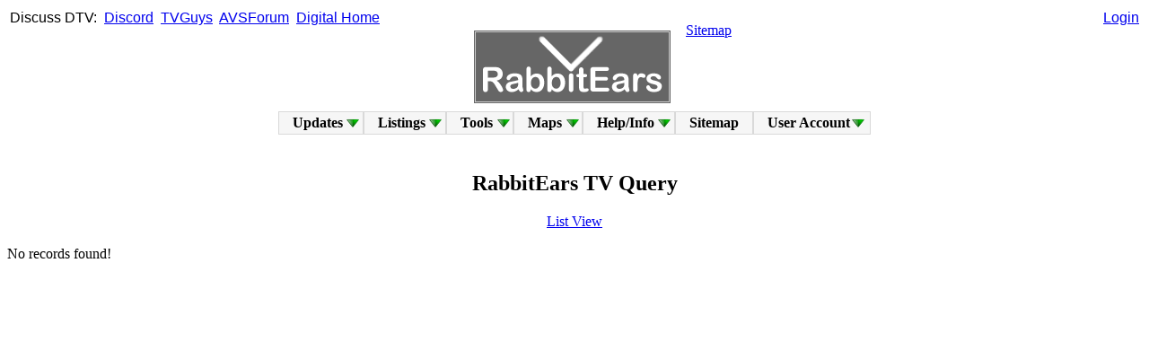

--- FILE ---
content_type: text/html; charset=UTF-8
request_url: https://www.rabbitears.info/tvq.php?request=items&appid=1199323&arch=Y
body_size: 3833
content:
<!--DOCTYPE html-->
<html xmlns="http://www.w3.org/1999/xhtml" xml:lang="en" lang="en">
<head>

<!-- Google tag (gtag.js) -->
<!--script async src="https://www.googletagmanager.com/gtag/js?id=G-4P29SFFBM4"></script>
<script>
  window.dataLayer = window.dataLayer || [];
  function gtag(){dataLayer.push(arguments);}
  gtag('js', new Date());

  gtag('config', 'G-4P29SFFBM4');
</script-->

   <title>RabbitEars.Info - TV Query</title>
   <meta http-equiv="Content-Type" content="text/html;charset=utf-8" />
   <meta name="description" content="RabbitEars, where you can learn all about local, over-the-air TV channels." />
   <meta name="keywords" content="DTV,Digital Television,TV Station,TV Station Owner,TV Network,Sub Channel,DMA,Designated Market Area,OTA,Over The Air,TV Antenna,Rabbit Ears,TV Channel" />
   <meta http-equiv="X-UA-Compatible" content="chrome=1" />
   
   <meta name="application-name" content="RabbitEars.Info"/>
   <meta name="msapplication-TileColor" content="#4d4d4d"/>
   <meta name="msapplication-TileImage" content="/img/RELogoSquare.png"/>

   <script src="/js/prototype.fix.js" type="text/javascript"></script>
   <script src="/js/helper.fix.js" type="text/javascript"></script>
   <link rel="icon" type="image/png" href="/favicon.png" />
   <link rel="apple-touch-icon" href="/img/RELogoSquare.png" />
   <link rel="stylesheet" type="text/css" href="/style.css" />
   <script src="/js/sifr.fix.js" type="text/javascript"></script>
   <!-- script src="/js/sorttable.js" type="text/javascript"></script -->
<!--[if lt IE 9]>
<!--script src="http://ie7-js.googlecode.com/svn/version/2.1(beta4)/IE9.js"></script-->
<![endif]-->

<!-- Matomo -->
<!--script>
  var _paq = window._paq = window._paq || [];
  /* tracker methods like "setCustomDimension" should be called before "trackPageView" */
  _paq.push(['trackPageView']);
  _paq.push(['enableLinkTracking']);
  (function() {
    var u="//www.rabbitears.info/matomo/";
    _paq.push(['setTrackerUrl', u+'matomo.php']);
    _paq.push(['setSiteId', '1']);
    var d=document, g=d.createElement('script'), s=d.getElementsByTagName('script')[0];
    g.async=true; g.src=u+'matomo.js'; s.parentNode.insertBefore(g,s);
  })();
</script-->
<!-- End Matomo Code -->

</head>
<body vlink="blue">

<div style='position:absolute;top:11px;left:11px;font-family: arial, helvetica, sans-serif;'>Discuss&nbsp;DTV:&nbsp;
<a href="https://discord.gg/tnamT4eccd" target="_blank">Discord</a>&nbsp;
<a href="https://www.tvguys.us/xen/forums/over-the-air-television-by-rabbitears-info.46/" target="_blank">TVGuys</a>&nbsp;
<a href="https://www.avsforum.com/forums/local-hdtv-info-and-reception.45/" target="_blank">AVSForum</a>&nbsp;
<a href="https://www.digitalhome.ca/forums/over-the-air-ota-digital-television.81/" target="_blank">Digital&nbsp;Home</a></div>

<div style='position:absolute;top:11px;left:50%;transform:translateX(-50%);font-family:arial,helvetica,sans-serif;text-align:center;'>
</div>

<div style='position:absolute;top:11px;right:11px;text-align:right;font-family: arial, helvetica, sans-serif;'><a href='/login.php?url=/tvq.php?request=items&appid=1199323&arch=Y'>Login</a>   <!--form action="/market.php#station">Call&nbsp;Sign&nbsp;Search&nbsp;<input name="request" type="hidden" value="station_search"/><input name="callsign" type="text" size="7" id="findfield1" class="clean" />&nbsp;<input type="submit" value="Go" class="button" /></td></tr>
   </table>
   </form-->
</div>

<center><table width="100%"><tr>
<td width="50%" valign="bottom" align="right">
<!--a href="http://amfmtv.us/">AMFMTV.US</a><img src="/img/gosulspacer.png" height="28" width="2" /-->
</td>
<td width="0" align="center" valign="bottom" rowspan="2">
<img src="/img/gosulspacer.png" height="24" width="1" /><br />
<nobr>&nbsp;&nbsp;&nbsp;<a href="/"><img src="/img/RELogo.gif" style='border:1px solid #ccc;outline:1px solid #666;' alt='RabbitEars.Info' /></a>&nbsp;&nbsp;&nbsp;</nobr>
</td><td width="50%" valign="top" align="left">
<img src="/img/gosulspacer.png" height="28" width="2" /><a href="/sitemap.php">Sitemap</a>
</td></tr>
<tr><td align="right"><table><tr><td valign="bottom" width="0" border="0" style="padding:-1px;margin:-1px;">
<img src='/img/gosulspacer.png' width='16px' height='16px'  style="padding:-1px;margin:-1px;" border='0' />&nbsp;&nbsp;</td><td valign="bottom" width="0" border="0" style="padding:-1px;margin:-1px;">
</td></tr></table></td><td align="left"><table><tr><td valign="bottom" width="0" border="0" style="padding:-1px;margin:-1px;" height="0">
</td></tr></table></td></tr>
</table>


<!--strong><span style='color:#f00;'><a href='https://www.rabbitears.info/blog/index.php?post/2025/07/05/Oskar'>Oskar</a> now has a <a href='https://www.rabbitears.info/blog/index.php?post/2025/07/13/Oskar-s-Memorial'>memorial</a>.</span></strong><br /-->


</center>
<style type="text/css">
@import "/includes/dropdown.limited.css";
</style>
<table align="center" width="0"><tr><td>
<ul id="nav" class="dropdown dropdown-horizontal">
	<li class="dir">Updates
		<ul>
			<li><a href="/blog">Blog</a></li>
			<li class="dir">Site Updates
				<ul>
					<li><a href="/updates.php?source=F">FCC</a></li>
					<li><a href="/updates.php?source=A">Admin</a></li>
				</ul>
			</li>
			<li><a href="/oddsandends.php?request=displacements">Post-IA Displacements</a></li>
			<li><a href="/oddsandends.php?request=deleted">Deleted Stations</a></li>
			<li><a href="/static.php?name=chchg">Channel Changes</a></li>
			<li><a href="/static.php?name=vhf_nightmares">VHF Nightmares</a></li>
		</ul>
	</li>
	<li class="dir"><a href="/market.php">Listings</a>
		<ul>
			<li><a href="/market.php">Market Listings</a></li>
			<li><a href="/ss/">DTV Spreadsheets</a></li>
			<li><a href="/networkgrid.php">Network Grid</a></li>
			<li><a href="/oddsandends.php?request=tsid">TSID List</a></li>
			<li><a href="/market.php?request=atsc3">ATSC 3.0 List</a></li>
			<li><a href="/oddsandends.php?request=tsrdates">TSR Dates</a></li>
			<li><a href="/market.php?request=maxcontour">Largest Stations</a></li>
			<li><a href="/1952.php">Historic Allotments</a></li>
			<li class="dir">READS Ranks
				<ul>
					<li><a href="/market.php?request=marketlist">Rankings</a></li>
					<li><a href="/market.php?request=marketmap">Map</a></li>
				</ul>
			</li>
			<li class="dir">Active Services
				<ul>
					<li><a href="/oddsandends.php?request=anc">Anc. Serv. Filings</a></li>
					<li><a href="/market.php?request=atscmph">Mobile DTV</a></li>
					<li><a href="/market.php?request=datacast">Datacasts</a></li>
				</ul>
			</li>
			<li class="dir">Advanced
				<ul>
					<li class="dir">Subchannels
						<ul>
							<li><a href="/oddsandends.php?request=avgbr">Average Bitrates</a></li>
							<li><a href="/oddsandends.php?request=sd51">SD 5.1</a></li>
							<li><a href="/oddsandends.php?request=netflip">Crosscoverted Networks</a></li>
							<li><a href="/oddsandends.php?request=drop_virtual">Not Mapped to Analog</a></li>
						</ul>
					</li>
					<li class="dir">Technical
						<ul>
							<li><a href="/oddsandends.php?request=ant_make_count">Count of Antennas by Make</a></li>
							<li><a href="/oddsandends.php?request=avgpwr">Average Power Levels</a></li>
							<li><a href="/oddsandends.php?request=chpwr">Facility Comparison</a></li>
						</ul>
					</li>
					<li><a href="/oddsandends.php?request=sharing">Sharing Stations</a></li>
					<li><a href="/oddsandends.php?request=ulsta">Unlicensed STAs</a></li>
				</ul>
			</li>
			<li><a href="/oddsandends.php?request=canadadt&sort=date">Canadian Database</a></li>
			</li>
					</ul>
	</li>
	<li class="dir">Tools
		<ul>
			<li><a href="/searchmap.php">Signal Search Map</a></li>
            <li class="dir"><a href="/static.php?name=repack_tools">Repack Tools</a>
                <ul>
                    <li><a href="/repackchannels.php">Ch. Assignments</a></li>
                    <li><a href="/repack387.php">387 Viewer</a></li>
                    <li><a href="/repackmap.php">Ch. Maps</a></li>
                    <li><a href="/phasemap.php">Phase Maps</a></li>
                    <li><a href="/repacklss.php">LSS Maps</a></li>
                </ul>
            </li>
			<li class="dir"><a href="/search.php">Searches</a>
				<ul>
					<li><a href="/search.php">Searches</a></li>
					<li><a href="/search.php?request=network_list">Network List</a></li>
					<li><a href="/search.php?request=owner_list">Owner List</a></li>
					<li><a href="http://m.rabbitears.info">Mobile RabbitEars</a></li>
				</ul>
			</li>
			<li><a href="/tvq.php">TV Query</a></li>
			<li><a href="/csq.php">Callsign Query</a></li>
			<li><a href="/tower.php">Tower Query</a></li>
			<li><a href="/calc.php">Calculators</a></li>
			<li><a href="/statistics.php">Statistics</a></li>
			<li class="dir">Raw Searches
				<ul>
					<li><a href="/subsc.php">Raw Subchannels (List)</a></li>
					<li><a href="/rawtsid.php">Raw TSID (List)</a></li>
					<li><a href="/rawlookup.php">Raw Lookup</a></li>
								</ul>
			</li>		</ul>
	</li>
	<li class="dir">Maps
		<ul>
			<li><a href="/maplist.php">L-R Map List</a></li>
			<li><a href="http://rabbitears.info/all_tuners">Live Bandscan</a></li>
			<li><a href="/allocationmap.php">Allocation Map</a></li>
			<li><a href="/psipmap.php">PSIP Map</a></li>
			<li><a href="/locationmap.php">Location Map</a></li>
			<li><a href="/noaa.php">Weather Radio</a></li>		</ul>
	</li>
	<li class="dir">Help/Info
		<ul>
			<li class="dir">FAQs
				<ul>
					<li><a href="/static.php?name=faq">Main FAQs</a></li>
					<li><a href="/static.php?name=icon_guide">Icon Guide</a></li>
					<!--li><a href="/whyads.php">Why Ads?</a></li-->
					<li><a href="/static.php?name=coverage_map_help">Coverage Map Help</a></li>
					<li><a href="/static.php?name=making_coverage_maps">Making Coverage Maps</a></li>
					<li><a href="/static.php?name=join_live_bandscan">Joining Live Bandscan</a></li>
					<li><a href="/static.php?name=terms_of_service">Terms of Service</a></li>
				</ul>
			</li>
			<li><a href="/static.php?name=searchmap_instructions">Signal Search Map Help</a></li>
						<li><a href="/static.php?name=contact">Contact</a></li>
			<li><a href="/static.php?name=external_links">External Links</a></li>
			<li><a href="/static.php?name=credits">Credits</a></li>
		</ul>
	</li>
	<li><a href='/sitemap.php'>Sitemap</a>
	</li>

	<li class="dir">User&nbsp;Account
		<ul>
			<li><a href="/login.php?url=/tvq.php?request=items&appid=1199323&arch=Y">Log In</a></li>
			<li><a href="/register.php">Register</a></li>
		</ul>
	</li>
</td></tr></table><br />
<SCRIPT>
// Nav menu accessability code.
sfHover = function() {
	var sfEls = document.getElementById("nav").getElementsByTagName("LI");
	for (var i=0; i<sfEls.length; i++) {
		sfEls[i].onmouseover=function() {
			this.className+=(this.className.length>0? " ": "") + "hover";
		}
		sfEls[i].onmouseout=function() {
			this.className=this.className.replace(new RegExp("( ?|^)hover\\b"), "");
		}
	}
}
if (Prototype.Browser.IE) {
	Event.observe(window, "load", sfHover);
}
</SCRIPT>    <h2><strong>RabbitEars TV Query</strong></h2><a href='/tvq.php?request=list&city=&state=&call=&facid=0&appid=1199323&serv=&status=&chlo=0&chhi=0&vchlo=0&vchhi=0&purp=&auth=&apparn=&owner=&party=&ant=0&antpol=&antmak=&antmod=&mktid=0&sort=0&arch=Y&expet='>List&nbsp;View</a><br /><br /><div align='left'>No records found!